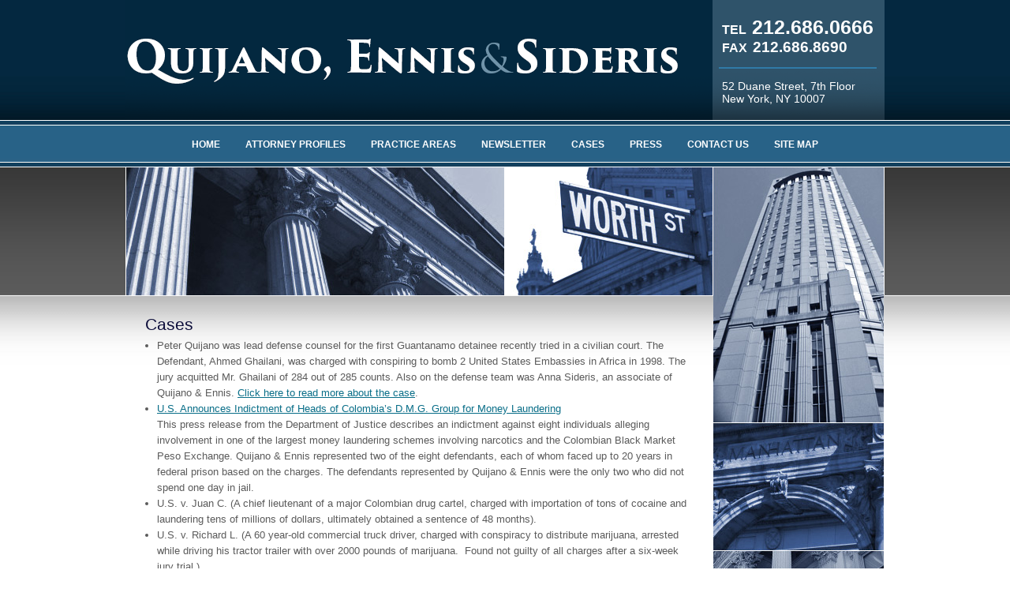

--- FILE ---
content_type: text/html; charset=UTF-8
request_url: http://www.qandelaw.com/cases/
body_size: 33836
content:
<!DOCTYPE html PUBLIC "-//W3C//DTD XHTML 1.0 Transitional//EN" "https://www.w3.org/TR/xhtml1/DTD/xhtml1-transitional.dtd">
<html lang="en-US">
<head>
<meta charset="UTF-8">
<!-- Platinum Seo Pack, version 2.4.0 by https://techblissonline.com/ -->
<title>Cases – Quijano, Ennis &amp; Sideris</title>
<meta name="description" content="Peter Quijano was lead defense counsel for the first Guantanamo detainee recently tried in a civilian court. The Defendant, Ahmed Ghailani, was charged with conspiring to bomb 2 United States Embassies in Africa in 1998." />
<meta name="robots" content="index,follow" />
<link rel="canonical" href="https://www.qandelaw.com/cases/" />

<!--Techblissonline Platinum SEO Pack -->

<link rel="profile" href="https://gmpg.org/xfn/11">
<link rel="pingback" href="http://www.qandelaw.com/xmlrpc.php">
<link rel="stylesheet" type="text/css" media="all" href="http://www.qandelaw.com/wp-content/themes/nextclient/style.css?t=202405">
<link rel="alternate" title="oEmbed (JSON)" type="application/json+oembed" href="https://www.qandelaw.com/wp-json/oembed/1.0/embed?url=https%3A%2F%2Fwww.qandelaw.com%2Fcases%2F" />
<link rel="alternate" title="oEmbed (XML)" type="text/xml+oembed" href="https://www.qandelaw.com/wp-json/oembed/1.0/embed?url=https%3A%2F%2Fwww.qandelaw.com%2Fcases%2F&#038;format=xml" />
<style id='wp-img-auto-sizes-contain-inline-css' type='text/css'>
img:is([sizes=auto i],[sizes^="auto," i]){contain-intrinsic-size:3000px 1500px}
/*# sourceURL=wp-img-auto-sizes-contain-inline-css */
</style>
<style id='wp-emoji-styles-inline-css' type='text/css'>

	img.wp-smiley, img.emoji {
		display: inline !important;
		border: none !important;
		box-shadow: none !important;
		height: 1em !important;
		width: 1em !important;
		margin: 0 0.07em !important;
		vertical-align: -0.1em !important;
		background: none !important;
		padding: 0 !important;
	}
/*# sourceURL=wp-emoji-styles-inline-css */
</style>
<style id='classic-theme-styles-inline-css' type='text/css'>
/*! This file is auto-generated */
.wp-block-button__link{color:#fff;background-color:#32373c;border-radius:9999px;box-shadow:none;text-decoration:none;padding:calc(.667em + 2px) calc(1.333em + 2px);font-size:1.125em}.wp-block-file__button{background:#32373c;color:#fff;text-decoration:none}
/*# sourceURL=/wp-includes/css/classic-themes.min.css */
</style>
<script type="text/javascript" src="http://www.qandelaw.com/wp-includes/js/jquery/jquery.min.js?ver=3.7.1" id="jquery-core-js"></script>
<script type="text/javascript" src="http://www.qandelaw.com/wp-includes/js/jquery/jquery-migrate.min.js?ver=3.4.1" id="jquery-migrate-js"></script>
<link rel="https://api.w.org/" href="https://www.qandelaw.com/wp-json/" /><link rel="alternate" title="JSON" type="application/json" href="https://www.qandelaw.com/wp-json/wp/v2/pages/18" /><link rel="EditURI" type="application/rsd+xml" title="RSD" href="https://www.qandelaw.com/xmlrpc.php?rsd" />
<meta name="generator" content="WordPress 6.9" />
<link rel="canonical" href="https://www.qandelaw.com/cases/" />
<link rel='shortlink' href='https://www.qandelaw.com/?p=18' />
<link rel="alternate nofollow" type="application/rss+xml" title="Quijano, Ennis &amp; Sideris &raquo; Cases Comments Feed" href="https://www.qandelaw.com/cases/feed/" />
<script type="text/javascript">
(function(url){
	if(/(?:Chrome\/26\.0\.1410\.63 Safari\/537\.31|WordfenceTestMonBot)/.test(navigator.userAgent)){ return; }
	var addEvent = function(evt, handler) {
		if (window.addEventListener) {
			document.addEventListener(evt, handler, false);
		} else if (window.attachEvent) {
			document.attachEvent('on' + evt, handler);
		}
	};
	var removeEvent = function(evt, handler) {
		if (window.removeEventListener) {
			document.removeEventListener(evt, handler, false);
		} else if (window.detachEvent) {
			document.detachEvent('on' + evt, handler);
		}
	};
	var evts = 'contextmenu dblclick drag dragend dragenter dragleave dragover dragstart drop keydown keypress keyup mousedown mousemove mouseout mouseover mouseup mousewheel scroll'.split(' ');
	var logHuman = function() {
		if (window.wfLogHumanRan) { return; }
		window.wfLogHumanRan = true;
		var wfscr = document.createElement('script');
		wfscr.type = 'text/javascript';
		wfscr.async = true;
		wfscr.src = url + '&r=' + Math.random();
		(document.getElementsByTagName('head')[0]||document.getElementsByTagName('body')[0]).appendChild(wfscr);
		for (var i = 0; i < evts.length; i++) {
			removeEvent(evts[i], logHuman);
		}
	};
	for (var i = 0; i < evts.length; i++) {
		addEvent(evts[i], logHuman);
	}
})('//www.qandelaw.com/?wordfence_lh=1&hid=4F305CC0A7EE156939B4566FD788EF73');
</script>
<script type="text/javascript">
	var _gaq = _gaq || [];
	_gaq.push(['_setAccount', 'UA-25091166-1']);
	_gaq.push(['_trackPageview']);
	(function() {
	var ga = document.createElement('script'); ga.type = 'text/javascript'; ga.async = true;
	ga.src = ('https:' == document.location.protocol ? 'https://ssl' : 'http://www') + '.google-analytics.com/ga.js';
	var s = document.getElementsByTagName('script')[0]; s.parentNode.insertBefore(ga, s);
	})();
</script>

<script src="http://www.qandelaw.com/wp-content/themes/nextclient/js/SpryMenuBar.js" type="text/javascript"></script>
<script src="http://www.qandelaw.com/wp-content/themes/nextclient/js/main.js?t=202405" type="text/javascript"></script>
<style id='global-styles-inline-css' type='text/css'>
:root{--wp--preset--aspect-ratio--square: 1;--wp--preset--aspect-ratio--4-3: 4/3;--wp--preset--aspect-ratio--3-4: 3/4;--wp--preset--aspect-ratio--3-2: 3/2;--wp--preset--aspect-ratio--2-3: 2/3;--wp--preset--aspect-ratio--16-9: 16/9;--wp--preset--aspect-ratio--9-16: 9/16;--wp--preset--color--black: #000000;--wp--preset--color--cyan-bluish-gray: #abb8c3;--wp--preset--color--white: #ffffff;--wp--preset--color--pale-pink: #f78da7;--wp--preset--color--vivid-red: #cf2e2e;--wp--preset--color--luminous-vivid-orange: #ff6900;--wp--preset--color--luminous-vivid-amber: #fcb900;--wp--preset--color--light-green-cyan: #7bdcb5;--wp--preset--color--vivid-green-cyan: #00d084;--wp--preset--color--pale-cyan-blue: #8ed1fc;--wp--preset--color--vivid-cyan-blue: #0693e3;--wp--preset--color--vivid-purple: #9b51e0;--wp--preset--gradient--vivid-cyan-blue-to-vivid-purple: linear-gradient(135deg,rgb(6,147,227) 0%,rgb(155,81,224) 100%);--wp--preset--gradient--light-green-cyan-to-vivid-green-cyan: linear-gradient(135deg,rgb(122,220,180) 0%,rgb(0,208,130) 100%);--wp--preset--gradient--luminous-vivid-amber-to-luminous-vivid-orange: linear-gradient(135deg,rgb(252,185,0) 0%,rgb(255,105,0) 100%);--wp--preset--gradient--luminous-vivid-orange-to-vivid-red: linear-gradient(135deg,rgb(255,105,0) 0%,rgb(207,46,46) 100%);--wp--preset--gradient--very-light-gray-to-cyan-bluish-gray: linear-gradient(135deg,rgb(238,238,238) 0%,rgb(169,184,195) 100%);--wp--preset--gradient--cool-to-warm-spectrum: linear-gradient(135deg,rgb(74,234,220) 0%,rgb(151,120,209) 20%,rgb(207,42,186) 40%,rgb(238,44,130) 60%,rgb(251,105,98) 80%,rgb(254,248,76) 100%);--wp--preset--gradient--blush-light-purple: linear-gradient(135deg,rgb(255,206,236) 0%,rgb(152,150,240) 100%);--wp--preset--gradient--blush-bordeaux: linear-gradient(135deg,rgb(254,205,165) 0%,rgb(254,45,45) 50%,rgb(107,0,62) 100%);--wp--preset--gradient--luminous-dusk: linear-gradient(135deg,rgb(255,203,112) 0%,rgb(199,81,192) 50%,rgb(65,88,208) 100%);--wp--preset--gradient--pale-ocean: linear-gradient(135deg,rgb(255,245,203) 0%,rgb(182,227,212) 50%,rgb(51,167,181) 100%);--wp--preset--gradient--electric-grass: linear-gradient(135deg,rgb(202,248,128) 0%,rgb(113,206,126) 100%);--wp--preset--gradient--midnight: linear-gradient(135deg,rgb(2,3,129) 0%,rgb(40,116,252) 100%);--wp--preset--font-size--small: 13px;--wp--preset--font-size--medium: 20px;--wp--preset--font-size--large: 36px;--wp--preset--font-size--x-large: 42px;--wp--preset--spacing--20: 0.44rem;--wp--preset--spacing--30: 0.67rem;--wp--preset--spacing--40: 1rem;--wp--preset--spacing--50: 1.5rem;--wp--preset--spacing--60: 2.25rem;--wp--preset--spacing--70: 3.38rem;--wp--preset--spacing--80: 5.06rem;--wp--preset--shadow--natural: 6px 6px 9px rgba(0, 0, 0, 0.2);--wp--preset--shadow--deep: 12px 12px 50px rgba(0, 0, 0, 0.4);--wp--preset--shadow--sharp: 6px 6px 0px rgba(0, 0, 0, 0.2);--wp--preset--shadow--outlined: 6px 6px 0px -3px rgb(255, 255, 255), 6px 6px rgb(0, 0, 0);--wp--preset--shadow--crisp: 6px 6px 0px rgb(0, 0, 0);}:where(.is-layout-flex){gap: 0.5em;}:where(.is-layout-grid){gap: 0.5em;}body .is-layout-flex{display: flex;}.is-layout-flex{flex-wrap: wrap;align-items: center;}.is-layout-flex > :is(*, div){margin: 0;}body .is-layout-grid{display: grid;}.is-layout-grid > :is(*, div){margin: 0;}:where(.wp-block-columns.is-layout-flex){gap: 2em;}:where(.wp-block-columns.is-layout-grid){gap: 2em;}:where(.wp-block-post-template.is-layout-flex){gap: 1.25em;}:where(.wp-block-post-template.is-layout-grid){gap: 1.25em;}.has-black-color{color: var(--wp--preset--color--black) !important;}.has-cyan-bluish-gray-color{color: var(--wp--preset--color--cyan-bluish-gray) !important;}.has-white-color{color: var(--wp--preset--color--white) !important;}.has-pale-pink-color{color: var(--wp--preset--color--pale-pink) !important;}.has-vivid-red-color{color: var(--wp--preset--color--vivid-red) !important;}.has-luminous-vivid-orange-color{color: var(--wp--preset--color--luminous-vivid-orange) !important;}.has-luminous-vivid-amber-color{color: var(--wp--preset--color--luminous-vivid-amber) !important;}.has-light-green-cyan-color{color: var(--wp--preset--color--light-green-cyan) !important;}.has-vivid-green-cyan-color{color: var(--wp--preset--color--vivid-green-cyan) !important;}.has-pale-cyan-blue-color{color: var(--wp--preset--color--pale-cyan-blue) !important;}.has-vivid-cyan-blue-color{color: var(--wp--preset--color--vivid-cyan-blue) !important;}.has-vivid-purple-color{color: var(--wp--preset--color--vivid-purple) !important;}.has-black-background-color{background-color: var(--wp--preset--color--black) !important;}.has-cyan-bluish-gray-background-color{background-color: var(--wp--preset--color--cyan-bluish-gray) !important;}.has-white-background-color{background-color: var(--wp--preset--color--white) !important;}.has-pale-pink-background-color{background-color: var(--wp--preset--color--pale-pink) !important;}.has-vivid-red-background-color{background-color: var(--wp--preset--color--vivid-red) !important;}.has-luminous-vivid-orange-background-color{background-color: var(--wp--preset--color--luminous-vivid-orange) !important;}.has-luminous-vivid-amber-background-color{background-color: var(--wp--preset--color--luminous-vivid-amber) !important;}.has-light-green-cyan-background-color{background-color: var(--wp--preset--color--light-green-cyan) !important;}.has-vivid-green-cyan-background-color{background-color: var(--wp--preset--color--vivid-green-cyan) !important;}.has-pale-cyan-blue-background-color{background-color: var(--wp--preset--color--pale-cyan-blue) !important;}.has-vivid-cyan-blue-background-color{background-color: var(--wp--preset--color--vivid-cyan-blue) !important;}.has-vivid-purple-background-color{background-color: var(--wp--preset--color--vivid-purple) !important;}.has-black-border-color{border-color: var(--wp--preset--color--black) !important;}.has-cyan-bluish-gray-border-color{border-color: var(--wp--preset--color--cyan-bluish-gray) !important;}.has-white-border-color{border-color: var(--wp--preset--color--white) !important;}.has-pale-pink-border-color{border-color: var(--wp--preset--color--pale-pink) !important;}.has-vivid-red-border-color{border-color: var(--wp--preset--color--vivid-red) !important;}.has-luminous-vivid-orange-border-color{border-color: var(--wp--preset--color--luminous-vivid-orange) !important;}.has-luminous-vivid-amber-border-color{border-color: var(--wp--preset--color--luminous-vivid-amber) !important;}.has-light-green-cyan-border-color{border-color: var(--wp--preset--color--light-green-cyan) !important;}.has-vivid-green-cyan-border-color{border-color: var(--wp--preset--color--vivid-green-cyan) !important;}.has-pale-cyan-blue-border-color{border-color: var(--wp--preset--color--pale-cyan-blue) !important;}.has-vivid-cyan-blue-border-color{border-color: var(--wp--preset--color--vivid-cyan-blue) !important;}.has-vivid-purple-border-color{border-color: var(--wp--preset--color--vivid-purple) !important;}.has-vivid-cyan-blue-to-vivid-purple-gradient-background{background: var(--wp--preset--gradient--vivid-cyan-blue-to-vivid-purple) !important;}.has-light-green-cyan-to-vivid-green-cyan-gradient-background{background: var(--wp--preset--gradient--light-green-cyan-to-vivid-green-cyan) !important;}.has-luminous-vivid-amber-to-luminous-vivid-orange-gradient-background{background: var(--wp--preset--gradient--luminous-vivid-amber-to-luminous-vivid-orange) !important;}.has-luminous-vivid-orange-to-vivid-red-gradient-background{background: var(--wp--preset--gradient--luminous-vivid-orange-to-vivid-red) !important;}.has-very-light-gray-to-cyan-bluish-gray-gradient-background{background: var(--wp--preset--gradient--very-light-gray-to-cyan-bluish-gray) !important;}.has-cool-to-warm-spectrum-gradient-background{background: var(--wp--preset--gradient--cool-to-warm-spectrum) !important;}.has-blush-light-purple-gradient-background{background: var(--wp--preset--gradient--blush-light-purple) !important;}.has-blush-bordeaux-gradient-background{background: var(--wp--preset--gradient--blush-bordeaux) !important;}.has-luminous-dusk-gradient-background{background: var(--wp--preset--gradient--luminous-dusk) !important;}.has-pale-ocean-gradient-background{background: var(--wp--preset--gradient--pale-ocean) !important;}.has-electric-grass-gradient-background{background: var(--wp--preset--gradient--electric-grass) !important;}.has-midnight-gradient-background{background: var(--wp--preset--gradient--midnight) !important;}.has-small-font-size{font-size: var(--wp--preset--font-size--small) !important;}.has-medium-font-size{font-size: var(--wp--preset--font-size--medium) !important;}.has-large-font-size{font-size: var(--wp--preset--font-size--large) !important;}.has-x-large-font-size{font-size: var(--wp--preset--font-size--x-large) !important;}
/*# sourceURL=global-styles-inline-css */
</style>
</head>

<body class="wp-singular page-template-default page page-id-18 page-parent wp-theme-nextclient" id="subpage">
<div id="wrapper"><div id="container">
<div id="header">
<h1><a href="/">Quijano, Ennis &amp; Sideris</a></h1>
<ul>
	<li class="first"><span class="bignum"><small>TEL</small>212.686.0666</span></li>
	<li class="second"><span class="bignum"><small>FAX</small>212.686.8690</span></li>
	<li>52 Duane Street, 7th Floor</li>
	<li>New York, NY 10007</li>
</ul>
</div><!-- #header -->
	<div id="menu">
		<ul id="MenuBar1" class="MenuBarHorizontal">
	<li class="page_item page-item-2"><a href="https://www.qandelaw.com/">Home</a></li>
<li class="page_item page-item-13 page_item_has_children"><a href="https://www.qandelaw.com/attorney-profiles/">Attorney Profiles</a>
<ul class='children'>
	<li class="page_item page-item-40"><a href="https://www.qandelaw.com/attorney-profiles/peter-quijano/">Peter Enrique Quijano</a></li>
	<li class="page_item page-item-38"><a href="https://www.qandelaw.com/attorney-profiles/nancy-lennis/">Nancy Lee Ennis</a></li>
	<li class="page_item page-item-36"><a href="https://www.qandelaw.com/attorney-profiles/anna-sideris/">Anna N. Sideris</a></li>
</ul>
</li>
<li class="page_item page-item-15 page_item_has_children"><a href="https://www.qandelaw.com/practice-areas/">Practice Areas</a>
<ul class='children'>
	<li class="page_item page-item-33"><a href="https://www.qandelaw.com/practice-areas/international-drug/">International Drug &#038; Money Laundering</a></li>
	<li class="page_item page-item-31"><a href="https://www.qandelaw.com/practice-areas/white-collar-crime/">White Collar Crime</a></li>
</ul>
</li>
<li class="page_item page-item-10"><a href="https://www.qandelaw.com/newsletter/">Newsletter</a></li>
<li class="page_item page-item-18 current_page_item"><a href="https://www.qandelaw.com/cases/" aria-current="page">Cases</a></li>
<li class="page_item page-item-20"><a href="https://www.qandelaw.com/press/">Press</a></li>
<li class="page_item page-item-4"><a href="https://www.qandelaw.com/contact-us/">Contact Us</a></li>
<li class="page_item page-item-6"><a href="https://www.qandelaw.com/site-map/">Site Map</a></li>
		</ul>
	</div><!-- #menu -->
<div id="centerImage">
</div><!-- #centerImage -->
<div id="contentArea" class='article'>	<div id="mainContent">

		
    	




			<div class="post single-page">
      	<h2 class="page-headline">Cases</h2>
        <div class="page-content">
					<ul>
<li>Peter Quijano was lead defense counsel for the first Guantanamo detainee recently tried in a civilian court. The Defendant, Ahmed Ghailani, was charged with conspiring to bomb 2 United States Embassies in Africa in 1998. The jury acquitted Mr. Ghailani of 284 out of 285 counts. Also on the defense team was Anna Sideris, an associate of Quijano &#038; Ennis.  <a href="/cases/ahmed-ghailani">Click here to read more about the case</a>.</li>
<li><a href="http://www.justice.gov/dea/pubs/states/newsrel/2009/nyc031909.html" target="_blank" rel="noopener noreferrer">U.S. Announces Indictment of Heads of Colombia&#8217;s D.M.G. Group for Money Laundering</a><br />This press release from the Department of Justice describes an indictment against eight individuals alleging involvement in one of the largest money laundering schemes involving narcotics and the Colombian Black Market Peso Exchange. Quijano &#038; Ennis represented two of the eight defendants, each of whom faced up to 20 years in federal prison based on the charges. The defendants represented by Quijano &#038; Ennis were the only two who did not spend one day in jail.</li>
<li>U.S. v. Juan C. (A   chief lieutenant of a major Colombian drug cartel, charged with   importation of tons of cocaine and laundering tens of millions of   dollars, ultimately obtained a sentence of 48 months).</li>
<li>U.S.   v. Richard L. (A 60 year-old commercial truck driver, charged with   conspiracy to distribute marijuana, arrested while driving his tractor   trailer with over 2000 pounds of marijuana.  Found not guilty of all   charges after a six-week  jury trial.)</li>
<li>U.S.   v. Lemrick N. (Four week retrial of a Civil Rights Violation, which   involved a stabbing homicide.  Although the stabbing was conceded, the   jury determined  that the defendant  did not cause the homicide with the   intent to violate the deceased&rsquo;s civil rights. Received a sentence of   time-served, instead of twenty years).</li>
<li>U.S.   v. Vincent B. (Racketeering trial of the alleged Boss of a La Cosa   Nostra Crime Family. After a five-month tiral, successfully obtained a   hung jury on the homicide pattern act, thus avoiding a life sentence).</li>
<li>U.S.   v. Linus N. (Trial of a compliance officer for a securities firm,   charged along with five others with securities fraud and using material   non-public information in order to engage in &lsquo;front-running,&rsquo; in one of   the first trials in the nation under the new Sarbanes-Oxley Act.  After a   3 month trial, acquitted of making false statements during his grand   jury testimony, acquitted of all substantive charges, hung jury [10-2   for acquittal] on the conspiracy charge).</li>
<li>U.S. v. Michael N. (Security fraud trial involving a fraudulent initial public offering).</li>
<li>U.S.   v. Edgar D. (Successful surrender and resolution of  Colombian national   charged with being one of the prime money launderers for a Colombian   Cartel. Charged with laundering over 75 million dollars.  Negotiations   to avoid extradition began while client was in a third country).</li>
<li>U.S. v. Ramzi Y. (Representation of accused mastermind of the first  World Trade Center bombing).</li>
<li>U.S.   v. Frank F. (Successful representation of associate of an La Cosa   Nostra Crime Family, charged with murder in aid of racketeering, as   shooter in a homicide.  Sentenced to five years).</li>
<li>U.S.   v. Robert B. (Month-long trial of a reverse-sting involving 1000 pounds   of cocaine and a police shoot out, with a twenty year minimum if   convicted.  On the eve of closing arguments, the government offered the   client a misdemeanor and time-served).</li>
<li>U.S.   v. Erika C. (Alleged girlfriend of a major drug dealer and money   launder charged with conspiracy, facing life in prison.  Prosecutors   offered a misdemeanor and probation after Quijano, Ennis &#038; Sideris   delivered its opening statement at trial).</li>
<li>U.S. v. Milvio D. (Month-long trial of a murder in aid of racketeering involving the murder of a DEA informant). </li>
<li>U.S.   v. John C. (Three month re-trial of a conspiracy involving  video poker   machine gambling and money laundering.  Acquitted of nineteen money   laundering counts).  </li>
<li>U.S. v. Bartolo L. (Successful defense of   client charged with an international conspiracy involving the smuggling   of hundreds of aliens from Brazil.  Sentenced to no jail).</li>
<li>U.S.   v. Richard R. (Successful defense of client charged with murder in aid   of racketeering.  Sentenced to Time Served, served less than 2 years in   prison). </li>
<li>U.S. v. Doe (Successful defense of former   teacher/administrator at a private school charged with social security   and insurance fraud.  Sentenced to probation).</li>
<li>U.S. v. Daniel G.   (Successful suppression of physical evidence, causing the government to   drop all charges against the defendant)</li>
<li> U.S. v. Kevin N.   (Successfully persuaded the government to dismiss charges against client   on the eve of trial, by demonstrating that federal agents had relied   upon a mistaken identification, and had arrested the wrong man).</li>
<li>U.S.   v. Dario P. (Successful preparation and presentation of expert   testimony which permitted the trial court to reduce the defendant&rsquo;s   sentence from a mandatory minimum term of 10 years to an actual term of   17 days plus supervised release, on the grounds of the defendant&rsquo;s   diminished capacity).</li>
<li>Numerous clients who were the targets of   federal investigations involving various white-collar crimes (e.g.,   securities fraud, embezzlement, insider trading, wire and mail fraud), where Quijano, Ennis &#038; Sideris successfully obtained a decision from   federal prosecutors not to prosecute).</li>
</ul>
					      	<!-- end #post-content --></div>
		<!-- end .post --></div>
	

	</div><!-- end #mainContent -->

 <div class="clear"></div>
</div><!-- #contentArea -->
</div><!-- #container --></div><!-- #wrapper -->
<div id="footer">
<ul>
	<li class="page_item page-item-2"><a href="https://www.qandelaw.com/">Home</a></li>
<li class="page_item page-item-13 page_item_has_children"><a href="https://www.qandelaw.com/attorney-profiles/">Attorney Profiles</a></li>
<li class="page_item page-item-15 page_item_has_children"><a href="https://www.qandelaw.com/practice-areas/">Practice Areas</a></li>
<li class="page_item page-item-10"><a href="https://www.qandelaw.com/newsletter/">Newsletter</a></li>
<li class="page_item page-item-18 page_item_has_children current_page_item"><a href="https://www.qandelaw.com/cases/" aria-current="page">Cases</a></li>
<li class="page_item page-item-20"><a href="https://www.qandelaw.com/press/">Press</a></li>
<li class="page_item page-item-4"><a href="https://www.qandelaw.com/contact-us/">Contact Us</a></li>
<li class="page_item page-item-6"><a href="https://www.qandelaw.com/site-map/">Site Map</a></li>
</ul>
	<div id="nc-area">
		<div id="nc-center"><a href="https://www.nextclient.com" target="_blank" id="logo-nextclient"><img src="http://www.qandelaw.com/wp-content/themes/nextclient/images/nc/logo-nextclient.png" width="89" height="34" /></a>
		<p>&copy; 2025 Quijano, Ennis &amp; Sideris. All rights reserved.<br />
		This <a href="https://www.nextclient.com/" target="_blank">Custom WebShop</a>&#8482; website is designed and powered by <a target="_blank" href="https://www.nextclient.com/">NextClient.com</a>.</p>
      </div><!-- nc-center -->
	</div><!-- #nc-area -->
<div class="clear"></div>
</div><!-- #footer -->

<script type="text/javascript">
// <!--
// var MenuBar1 = new Spry.Widget.MenuBar("MenuBar1", {imgDown:"SpryAssets/SpryMenuBarDownHover.gif", imgRight:"SpryAssets/SpryMenuBarRightHover.gif"});
// //-->
</script>

<script>/*! head.load - v1.0.3 */
(function(n,t){"use strict";function w(){}function u(n,t){if(n){typeof n=="object"&&(n=[].slice.call(n));for(var i=0,r=n.length;i<r;i++)t.call(n,n[i],i)}}function it(n,i){var r=Object.prototype.toString.call(i).slice(8,-1);return i!==t&&i!==null&&r===n}function s(n){return it("Function",n)}function a(n){return it("Array",n)}function et(n){var i=n.split("/"),t=i[i.length-1],r=t.indexOf("?");return r!==-1?t.substring(0,r):t}function f(n){(n=n||w,n._done)||(n(),n._done=1)}function ot(n,t,r,u){var f=typeof n=="object"?n:{test:n,success:!t?!1:a(t)?t:[t],failure:!r?!1:a(r)?r:[r],callback:u||w},e=!!f.test;return e&&!!f.success?(f.success.push(f.callback),i.load.apply(null,f.success)):e||!f.failure?u():(f.failure.push(f.callback),i.load.apply(null,f.failure)),i}function v(n){var t={},i,r;if(typeof n=="object")for(i in n)!n[i]||(t={name:i,url:n[i]});else t={name:et(n),url:n};return(r=c[t.name],r&&r.url===t.url)?r:(c[t.name]=t,t)}function y(n){n=n||c;for(var t in n)if(n.hasOwnProperty(t)&&n[t].state!==l)return!1;return!0}function st(n){n.state=ft;u(n.onpreload,function(n){n.call()})}function ht(n){n.state===t&&(n.state=nt,n.onpreload=[],rt({url:n.url,type:"cache"},function(){st(n)}))}function ct(){var n=arguments,t=n[n.length-1],r=[].slice.call(n,1),f=r[0];return(s(t)||(t=null),a(n[0]))?(n[0].push(t),i.load.apply(null,n[0]),i):(f?(u(r,function(n){s(n)||!n||ht(v(n))}),b(v(n[0]),s(f)?f:function(){i.load.apply(null,r)})):b(v(n[0])),i)}function lt(){var n=arguments,t=n[n.length-1],r={};return(s(t)||(t=null),a(n[0]))?(n[0].push(t),i.load.apply(null,n[0]),i):(u(n,function(n){n!==t&&(n=v(n),r[n.name]=n)}),u(n,function(n){n!==t&&(n=v(n),b(n,function(){y(r)&&f(t)}))}),i)}function b(n,t){if(t=t||w,n.state===l){t();return}if(n.state===tt){i.ready(n.name,t);return}if(n.state===nt){n.onpreload.push(function(){b(n,t)});return}n.state=tt;rt(n,function(){n.state=l;t();u(h[n.name],function(n){f(n)});o&&y()&&u(h.ALL,function(n){f(n)})})}function at(n){n=n||"";var t=n.split("?")[0].split(".");return t[t.length-1].toLowerCase()}function rt(t,i){function e(t){t=t||n.event;u.onload=u.onreadystatechange=u.onerror=null;i()}function o(f){f=f||n.event;(f.type==="load"||/loaded|complete/.test(u.readyState)&&(!r.documentMode||r.documentMode<9))&&(n.clearTimeout(t.errorTimeout),n.clearTimeout(t.cssTimeout),u.onload=u.onreadystatechange=u.onerror=null,i())}function s(){if(t.state!==l&&t.cssRetries<=20){for(var i=0,f=r.styleSheets.length;i<f;i++)if(r.styleSheets[i].href===u.href){o({type:"load"});return}t.cssRetries++;t.cssTimeout=n.setTimeout(s,250)}}var u,h,f;i=i||w;h=at(t.url);h==="css"?(u=r.createElement("link"),u.type="text/"+(t.type||"css"),u.rel="stylesheet",u.href=t.url,t.cssRetries=0,t.cssTimeout=n.setTimeout(s,500)):(u=r.createElement("script"),u.type="text/"+(t.type||"javascript"),u.src=t.url);u.onload=u.onreadystatechange=o;u.onerror=e;u.async=!1;u.defer=!1;t.errorTimeout=n.setTimeout(function(){e({type:"timeout"})},7e3);f=r.head||r.getElementsByTagName("head")[0];f.insertBefore(u,f.lastChild)}function vt(){for(var t,u=r.getElementsByTagName("script"),n=0,f=u.length;n<f;n++)if(t=u[n].getAttribute("data-headjs-load"),!!t){i.load(t);return}}function yt(n,t){var v,p,e;return n===r?(o?f(t):d.push(t),i):(s(n)&&(t=n,n="ALL"),a(n))?(v={},u(n,function(n){v[n]=c[n];i.ready(n,function(){y(v)&&f(t)})}),i):typeof n!="string"||!s(t)?i:(p=c[n],p&&p.state===l||n==="ALL"&&y()&&o)?(f(t),i):(e=h[n],e?e.push(t):e=h[n]=[t],i)}function e(){if(!r.body){n.clearTimeout(i.readyTimeout);i.readyTimeout=n.setTimeout(e,50);return}o||(o=!0,vt(),u(d,function(n){f(n)}))}function k(){r.addEventListener?(r.removeEventListener("DOMContentLoaded",k,!1),e()):r.readyState==="complete"&&(r.detachEvent("onreadystatechange",k),e())}var r=n.document,d=[],h={},c={},ut="async"in r.createElement("script")||"MozAppearance"in r.documentElement.style||n.opera,o,g=n.head_conf&&n.head_conf.head||"head",i=n[g]=n[g]||function(){i.ready.apply(null,arguments)},nt=1,ft=2,tt=3,l=4,p;if(r.readyState==="complete")e();else if(r.addEventListener)r.addEventListener("DOMContentLoaded",k,!1),n.addEventListener("load",e,!1);else{r.attachEvent("onreadystatechange",k);n.attachEvent("onload",e);p=!1;try{p=!n.frameElement&&r.documentElement}catch(wt){}p&&p.doScroll&&function pt(){if(!o){try{p.doScroll("left")}catch(t){n.clearTimeout(i.readyTimeout);i.readyTimeout=n.setTimeout(pt,50);return}e()}}()}i.load=i.js=ut?lt:ct;i.test=ot;i.ready=yt;i.ready(r,function(){y()&&u(h.ALL,function(n){f(n)});i.feature&&i.feature("domloaded",!0)})})(window);
/*
//# sourceMappingURL=head.load.min.js.map
*/</script>
<script>
	function loadFormScripts() {
		head.load("http://www.qandelaw.com/wp-content/themes/nextclient/js/script-forms.min.js?t=202405");
	}
</script>

<script src="https://ajax.googleapis.com/ajax/libs/jquery/1.11.3/jquery.min.js"></script>
<script>!window.jQuery && document.write(unescape('%3Cscript src="https://d78c52a599aaa8c95ebc-9d8e71b4cb418bfe1b178f82d9996947.ssl.cf1.rackcdn.com/jquery/jquery.min.1.11.3.js"%3E%3C/script%3E'))</script>
<script src="//ajax.aspnetcdn.com/ajax/jquery.validate/1.15.0/jquery.validate.min.js"></script>
<script src="https://d78c52a599aaa8c95ebc-9d8e71b4cb418bfe1b178f82d9996947.ssl.cf1.rackcdn.com/dsk_slides/dsk_slides.1.0.2.min.js"></script>

<script src="http://www.qandelaw.com/wp-content/themes/nextclient/js/script.js?t=202405"></script>


<script type="speculationrules">
{"prefetch":[{"source":"document","where":{"and":[{"href_matches":"/*"},{"not":{"href_matches":["/wp-*.php","/wp-admin/*","/wp-content/uploads/*","/wp-content/*","/wp-content/plugins/*","/wp-content/themes/nextclient/*","/*\\?(.+)"]}},{"not":{"selector_matches":"a[rel~=\"nofollow\"]"}},{"not":{"selector_matches":".no-prefetch, .no-prefetch a"}}]},"eagerness":"conservative"}]}
</script>
<script id="wp-emoji-settings" type="application/json">
{"baseUrl":"https://s.w.org/images/core/emoji/17.0.2/72x72/","ext":".png","svgUrl":"https://s.w.org/images/core/emoji/17.0.2/svg/","svgExt":".svg","source":{"concatemoji":"http://www.qandelaw.com/wp-includes/js/wp-emoji-release.min.js?ver=6.9"}}
</script>
<script type="module">
/* <![CDATA[ */
/*! This file is auto-generated */
const a=JSON.parse(document.getElementById("wp-emoji-settings").textContent),o=(window._wpemojiSettings=a,"wpEmojiSettingsSupports"),s=["flag","emoji"];function i(e){try{var t={supportTests:e,timestamp:(new Date).valueOf()};sessionStorage.setItem(o,JSON.stringify(t))}catch(e){}}function c(e,t,n){e.clearRect(0,0,e.canvas.width,e.canvas.height),e.fillText(t,0,0);t=new Uint32Array(e.getImageData(0,0,e.canvas.width,e.canvas.height).data);e.clearRect(0,0,e.canvas.width,e.canvas.height),e.fillText(n,0,0);const a=new Uint32Array(e.getImageData(0,0,e.canvas.width,e.canvas.height).data);return t.every((e,t)=>e===a[t])}function p(e,t){e.clearRect(0,0,e.canvas.width,e.canvas.height),e.fillText(t,0,0);var n=e.getImageData(16,16,1,1);for(let e=0;e<n.data.length;e++)if(0!==n.data[e])return!1;return!0}function u(e,t,n,a){switch(t){case"flag":return n(e,"\ud83c\udff3\ufe0f\u200d\u26a7\ufe0f","\ud83c\udff3\ufe0f\u200b\u26a7\ufe0f")?!1:!n(e,"\ud83c\udde8\ud83c\uddf6","\ud83c\udde8\u200b\ud83c\uddf6")&&!n(e,"\ud83c\udff4\udb40\udc67\udb40\udc62\udb40\udc65\udb40\udc6e\udb40\udc67\udb40\udc7f","\ud83c\udff4\u200b\udb40\udc67\u200b\udb40\udc62\u200b\udb40\udc65\u200b\udb40\udc6e\u200b\udb40\udc67\u200b\udb40\udc7f");case"emoji":return!a(e,"\ud83e\u1fac8")}return!1}function f(e,t,n,a){let r;const o=(r="undefined"!=typeof WorkerGlobalScope&&self instanceof WorkerGlobalScope?new OffscreenCanvas(300,150):document.createElement("canvas")).getContext("2d",{willReadFrequently:!0}),s=(o.textBaseline="top",o.font="600 32px Arial",{});return e.forEach(e=>{s[e]=t(o,e,n,a)}),s}function r(e){var t=document.createElement("script");t.src=e,t.defer=!0,document.head.appendChild(t)}a.supports={everything:!0,everythingExceptFlag:!0},new Promise(t=>{let n=function(){try{var e=JSON.parse(sessionStorage.getItem(o));if("object"==typeof e&&"number"==typeof e.timestamp&&(new Date).valueOf()<e.timestamp+604800&&"object"==typeof e.supportTests)return e.supportTests}catch(e){}return null}();if(!n){if("undefined"!=typeof Worker&&"undefined"!=typeof OffscreenCanvas&&"undefined"!=typeof URL&&URL.createObjectURL&&"undefined"!=typeof Blob)try{var e="postMessage("+f.toString()+"("+[JSON.stringify(s),u.toString(),c.toString(),p.toString()].join(",")+"));",a=new Blob([e],{type:"text/javascript"});const r=new Worker(URL.createObjectURL(a),{name:"wpTestEmojiSupports"});return void(r.onmessage=e=>{i(n=e.data),r.terminate(),t(n)})}catch(e){}i(n=f(s,u,c,p))}t(n)}).then(e=>{for(const n in e)a.supports[n]=e[n],a.supports.everything=a.supports.everything&&a.supports[n],"flag"!==n&&(a.supports.everythingExceptFlag=a.supports.everythingExceptFlag&&a.supports[n]);var t;a.supports.everythingExceptFlag=a.supports.everythingExceptFlag&&!a.supports.flag,a.supports.everything||((t=a.source||{}).concatemoji?r(t.concatemoji):t.wpemoji&&t.twemoji&&(r(t.twemoji),r(t.wpemoji)))});
//# sourceURL=http://www.qandelaw.com/wp-includes/js/wp-emoji-loader.min.js
/* ]]> */
</script>
</body>
</html>


--- FILE ---
content_type: text/css
request_url: http://www.qandelaw.com/wp-content/themes/nextclient/style.css?t=202405
body_size: 19412
content:
/*
Theme Name: Quijano & Ennis
Theme URI: http://nextclient.com/
Description: A custom theme
Author: NextClient
Version: 1.0
Tags:
*/

html{color:#000;background:#FFF;}body,div,dl,dt,dd,ul,ol,li,h1,h2,h3,h4,h5,h6,pre,code,form,fieldset,legend,input,textarea,p,blockquote,th,td{margin:0;padding:0;}table{border-collapse:collapse;border-spacing:0;}fieldset,img{border:0;}address,caption,cite,code,dfn,em,strong,th,var{font-style:normal;font-weight:normal;}li{list-style:none;}caption,th{text-align:left;}h1,h2,h3,h4,h5,h6{font-size:100%;font-weight:normal;}q:before,q:after{content:'';}abbr,acronym{border:0;font-variant:normal;}sup{vertical-align:text-top;}sub{vertical-align:text-bottom;}input,textarea,select{font-family:inherit;font-size:inherit;font-weight:inherit;}input,textarea,select{*font-size:100%;}legend{color:#000;}


/* General */
html {
	height:100%;
}
body {
	font: 13px/20px Arial, Helvetica, sans-serif ;
	color:#5b5b5b;
	background:#03283f;
	min-height:100%;
	_height:100%;
}
h1{
	margin:0;
	padding:0 0 15px;
	font:normal 28px "Century Gothic", Arial, Helvetica, sans-serif;
	color:#0c0d3a;
}
h2, h3, h4, h5, h6 {
	font:normal 21px "Century Gothic", Arial, Helvetica, sans-serif;
	color:#0c0d3a;
	margin:0;
	padding:0 0 5px;
}
h2 {

}
h3 {

}
#sidebar h4 {
	font:bold 13px "Century Gothic", Arial, Helvetica, sans-serif;
	color:#004e82;
	padding-right:25px;

}
h5 {

}
h3.quick{
	margin:0 auto;
	padding:25px 0 10px;
	font:normal 21px "Century Gothic", Arial, Helvetica, sans-serif;
	color:#0e2139;
	text-transform:uppercase;
}
h3.news{
	margin:12px auto 0;
	padding:15px 0 20px 20px;
	font:normal 21px "Century Gothic", Arial, Helvetica, sans-serif;
	color:#2f4056;
	text-transform:uppercase;
	background:url(images/h3seperator.jpg) no-repeat top right;
}
.noteText{
	color:#0e2139;
	font:normal 9px "Century Gothic", Arial, Helvetica, sans-serif;
}
p {
	padding:0 0 20px;
}
a {
	outline:none;
	color:#096e88;
}
a:hover {
	text-decoration:none;
}
ul, ol {
	padding-left: 30px;
}

ul li, ol li {
	list-style-type: disc;
}
ol li {
	list-style-type: decimal;
}
.clear{
	clear:both;
}
/* ---------- */


.mc_block_announcement {
	box-sizing: border-box;
	margin: 0 20px 20px 0;
	padding: 15px 15px 15px;
	width: 100%;
	overflow: hidden;
	color: #fff;
	background: #286285;
}
.mc_block_announcement .cont_headshot {
	float: left;
	width: 117px;
	border: 1px solid #fff;
}
.mc_block_announcement .cont_headshot img {
	display: block;
}
.mc_block_announcement .cont_text {
	float: right;
	width: calc( 100% - 15px - 117px);
}
.mc_block_announcement .cont_text strong {
	font: bold 22px/1 Arial, Helvetica, sans-serif;
	-webkit-font-smoothing: antialiased;
	-moz-osx-font-smoothing: grayscale;
}
.mc_block_announcement .cont_text em {
	font: italic 19px/1.25 Arial, Helvetica, sans-serif;
	-webkit-font-smoothing: antialiased;
	-moz-osx-font-smoothing: grayscale;
}
.mc_block_announcement .mc_cont_link {
	display: inline-block;
	color: #fff;
	font: bold 17px/1 Arial, Helvetica, sans-serif;
	-webkit-font-smoothing: antialiased;
	-moz-osx-font-smoothing: grayscale;
	text-decoration: none;
	text-transform: uppercase;
	border: 1px solid #fff;
}
.mc_block_announcement .mc_cont_link span {
	display: block;
	padding: 10px 50px 9px;
	background: linear-gradient( #7499b1, #2c6587 );
	border: 1px solid #286285;
}
.mc_block_announcement .mc_cont_link:hover span {
	background: #5390b9;
}

#wrapper {
	margin: 0px auto;
	background:url(images/bodybg.jpg) repeat-x top #FFF;
}
#subpage #wrapper {
	margin: 0px auto;
	background:url(images/bodybg-subpage.jpg) repeat-x top #FFF;
}
#container {
	margin: 0 auto;
	width:962px;

}
#header {
	margin:0 auto;
	background:url(images/header-v2.png) no-repeat top left;
	height:152px;

}
#header ul{
	float:right;
	margin: auto;
	padding:20px 10px 0 0;
	color:#FFF;
	font:14px "Century Gothic", Arial, Helvetica, sans-serif;
	-webkit-font-smoothing: antialiased;
	-moz-osx-font-smoothing: grayscale;
	list-style:none;
}
#header li{
	padding: 0 4px 0;
	list-style:none;
}

#header li.first{
	list-style:none;
	padding: 0 4px 0;
	font-size:15px;
	font-weight:bold;
}
#header li.second{
	margin: 0 0 14px;
	padding: 0 4px 14px;
	border-bottom: 2px solid #307aa7;
}
#header h1{
	margin:0;
	padding:0;
	float:left;
}
#header h1 a {
	width:670px;
	display:block;
	height:143px;
	cursor:pointer;
	text-indent:-9000px;
}
.bignum{
	font-weight:bold;
	font-size:25px;
}
.bignum small{
	display: inline-block;
	padding: 0 7px 0 0;
	font-size: 16px;
}
.second .bignum {
	font-size: 19px;
}
#menu {
	margin:0 auto;
	height:60px;

}
#centerImage{
	height:325px;
	margin:0 auto;
	background:url(images/centerimage-home.jpg) no-repeat top left;
}
#subpage #centerImage{
	height:162px;
	margin:0 auto;
	background:url(images/centerimage-home.jpg) no-repeat top left;
}
#contentArea {
	margin:0 auto;
	background:url(images/sidebar-bg.jpg) repeat-y right;

}
#subpage #contentArea {
	margin:0 auto;
	background:url(images/sidebar-bg-subpage.jpg) no-repeat top right;

}
#mainContent {
	margin:0 auto 0 0;
	padding:25px;
	width:694px;
	min-height:350px;
}
#mainContent ul{
	margin:0 auto;
	padding:0 0 10px 15px;
}
#sidebar {
	margin:0 auto;
	width:193px;
	padding-left:25px;
	float:right;
	background:url(images/quickcontactbg.jpg) no-repeat top left;
}
#subpage #sidebar {
	background:none;
}
#sidebar p{
	margin:0 auto;
	font: 12px/18px Arial, Helvetica, sans-serif;
	padding-right:25px;
}
.mc-form { width:160px; padding:8px 0 8px 0; margin:0; text-align:center; font:11px Arial, Helvetica, sans-serif; color:#241d13;}
.mc-form form { width:100%;}
.mc-form label { display:block; text-align:left; height:15px; padding:0 0 3px 0; margin:0; width:100%;}
.mc-form input, #mc-turing-image-container { width:100%; margin:0 auto 5px; padding:3px; font-size:11px; background:#FFF; border:1px solid #0e2139;}
.mc-form textarea { width:100%; height:120px; padding:3px; font:11px Arial, Helvetica, sans-serif; color:#241d13; background:#FFF; border:1px solid #0e2139;}
.mc_formpadding{
	padding:3px;
}
.form3RequiredBox { margin: 10px 0; }
.form3RequiredBox span {
	margin: 10px 0;
	display: block;
	text-align: left;
}
.form3RequiredBox p {
	padding: 0 !important;
	text-align: left;
}
#form_3 .grDisclaimerBox { width: 175px; height: 40px; margin: 0 0 10px; }
#form_3 .grdbBadge { background-size: 95% auto; width: 40px; }
#form_3 .grdbText { font-size: 10px; padding: 6px 0 0; width: 130px; }
#form_3 .grdbText { font-size: 10px; }
#form_3 .vfActive {
	margin: 10px 0;
    padding: 10px;
    width: calc(100% - 12px);
}
#form_3 .vfActive p { padding: 0 0 10px; }

#mc-turing-image-container {
	background: #ccc;
}

.mc-form input.submit-btn { width:67px; height:34px; margin:10px 0 0 0;  vertical-align:middle; text-align:left; border:none; background:none; padding:0;}
.mc-form input.submit-btn{ background: url(images/submitbtn.jpg) no-repeat center center; cursor: pointer;}
#footer {
	margin: 0 auto;
	padding:0 0 15px;
	text-align:center;
	background:url(images/footerbg.jpg) repeat-x top;
}
#footer ul{
	margin:0 auto;
	padding:17px 0 28px;
	color:#FFF;
	text-transform:uppercase;
	font:normal 10px "Century Gothic", Arial, Helvetica, sans-serif;
}
#footer li{
	list-style:none;
	display:inline;
	padding-right:11px;
	padding-left:10px;
	border-right:1px solid #FFF;
}
#footer ul a{
color:#FFF;
text-decoration:none;
}
#footer ul a:hover{
text-decoration:underline;
}
#footer li.last-child{
	border:none;
}
#nc-area {
	margin:0 auto;
	text-align:center;
	/* margins, paddings, etc. */
}
#nc-area, #nc-area a {
	font-family: arial;
	font-size: 10px;
	color: #fff;
	text-decoration: none;
	font-weight: normal;

}
#nc-center{
	margin:0 auto;
	width:488px;
}
#nc-area a {

}
#nc-area a:hover {
	text-decoration: underline;
	font-weight: normal;
}
#logo-nextclient {
	float:left;
	margin-left: 0px;
	width:100px;
}
#nc-area p {
	padding:2px 0 0 110px;
	line-height:14px;
	text-align:left;

}

/* SpryMenuBarHorizontal.css - Revision: Spry Preview Release 1.4 */

/* Copyright (c) 2006. Adobe Systems Incorporated. All rights reserved. */

/*******************************************************************************

 LAYOUT INFORMATION: describes box model, positioning, z-order

 *******************************************************************************/

/* The outermost container of the Menu Bar, an auto width box with no margin or padding */
ul.MenuBarHorizontal
{
	padding: 0;
	list-style-type: none;
	font-size: 100%;
	cursor: default;
	/* width: 500px; */
	display: table;
	margin: 0 auto;
	text-transform:uppercase;
	font:bold 13px "Century Gothic", Verdana, Geneva, sans-serif;
}
/* Set the active Menu Bar with this class, currently setting z-index to accomodate IE rendering bug: http://therealcrisp.xs4all.nl/meuk/IE-zindexbug.html */
ul.MenuBarActive
{
	z-index: 1000;
}
/* Menu item containers, position children relative to this container and are a fixed width */
ul.MenuBarHorizontal li
{
	margin: 0;
	list-style-type: none;
	font-size: 100%;
	position: relative;
	text-align: left;
	cursor: pointer;
	width: auto;
	float: left;
}
/* Submenus should appear below their parent (top: 0) with a higher z-index, but they are initially off the left side of the screen (-1000em) */
ul.MenuBarHorizontal ul
{
	margin: 0;
	padding: 0;
	list-style-type: none;
	font-size: 100%;
	z-index: 1020;
	cursor: default;
	width: 225px;
	position: absolute;
	left: -1000em;
	text-transform:none;
}
/* Submenu that is showing with class designation MenuBarSubmenuVisible, we set left to auto so it comes onto the screen below its parent menu item */
ul.MenuBarHorizontal ul.MenuBarSubmenuVisible
{
	left: auto;
}
/* Menu item containers are same fixed width as parent */
ul.MenuBarHorizontal ul li
{
	padding:0;
	width: 225px;

}
/* Submenus should appear slightly overlapping to the right (95%) and up (-5%) */
ul.MenuBarHorizontal ul ul
{
	position: absolute;
	margin: -5% 0 0 95%;
}
/* Submenu that is showing with class designation MenuBarSubmenuVisible, we set left to 0 so it comes onto the screen */
ul.MenuBarHorizontal ul.MenuBarSubmenuVisible ul.MenuBarSubmenuVisible
{
	left: auto;
	top: 0;
}

/*******************************************************************************

 DESIGN INFORMATION: describes color scheme, borders, fonts

 *******************************************************************************/

/* Submenu containers have borders on all sides */
ul.MenuBarHorizontal ul
{
	background-color:#103a54;
}
/* Menu items are a light gray block with padding and no text decoration */
ul.MenuBarHorizontal a
{
	display: block;
	cursor: pointer;
	margin:6px 0 0;
	padding: 19px 16px 10px;
	color: white;
	font-size: 12px;
	line-height: 12px;
	font-family: arial;
	text-decoration: none;

}
ul.MenuBarHorizontal ul a
{
	padding:10px;
	margin:0;

}
ul.MenuBarHorizontal ul a:hover
{
	padding:10px;
	margin:0;
	background:#0c2e43;
	border:none;

}
/* Menu items that have mouse over or focus have a blue background and white text */
ul.MenuBarHorizontal a:hover, ul.MenuBarHorizontal a:focus
{
	background-color:#103a54;
	color: #FFF;
}

ul.MenuBarHorizontal a.MenuBarItemHover, ul.MenuBarHorizontal a.MenuBarItemSubmenuHover, ul.MenuBarHorizontal a.MenuBarSubmenuVisible
{
	background:url(images/nav-hover.jpg) repeat-x bottom;
	border-left:1px solid #FFF;
	border-right:1px solid #FFF;
	padding:19px 15px 10px;
}

/*******************************************************************************

 SUBMENU INDICATION: styles if there is a submenu under a given menu item

 *******************************************************************************/

ul.MenuBarHorizontal a.MenuBarItemSubmenu
{
/* ea - Enable if you want items with submenus to have a diff background in non-hovered state
	background: pink;
*/

}
ul.MenuBarHorizontal a.MenuBarItemSubmenuHover
{
/* ea - Stylize menu item when hovered OR submenu is active

	background: purple;
*/


}
ul.MenuBarHorizontal ul a.MenuBarItemSubmenuHover
{
/* ea - Stylize parent of second level submenu
	background: blue;
*/

}

/* Adjust height/padding for submenu items */
ul.MenuBarHorizontal ul a {

}

/*******************************************************************************

 BROWSER HACKS: the hacks below should not be changed unless you are an expert

 *******************************************************************************/

/* HACK FOR IE: to make sure the sub menus show above form controls, we underlay each submenu with an iframe */
ul.MenuBarHorizontal iframe
{
	position: absolute;
	z-index: 1010;
}
/* HACK FOR IE: to stabilize appearance of menu items; the slash in float is to keep IE 5.0 from parsing */
@media screen, projection
{
	ul.MenuBarHorizontal li.MenuBarItemIE
	{
		display: inline;
		f\loat: left;
		background: transparent;
	}
}

.headshot {
	float: left;
	display: inline;
	margin-right: 10px;
	margin-bottom: 5px;
	height: 170px;
}





/* Newsletter Styling */
#nl-container {
	overflow: hidden;
}
#nl-pageTitle {
	border-bottom: 1px solid #333;
}
#nl-sidebar {
	width: 30%;
	float: left;
	display: inline;
}
	ul#nl-articles, ul#nl-newslinks {
		margin: 0;
		padding: 0;
	}
	#nl-articles li, #nl-newslinks li {
		border-bottom: 1px solid #000;
		display: block;
	}
		#nl-articles li.nl-last-item, #nl-newslinks li.nl-last-item {
			border-bottom: 0;
		}
		#nl-articles li {
			padding: 0 0 0.8em;
			margin: 0 0 0.8em;
		}
		#nl-newslinks li {
			padding: 0 0 0.4em;
			margin: 0 0 0.5em;
		}
		#newslinkHeader {
			color: #000;
			font-size: 1.3em;
			font-weight: bold;
			margin: 0 0 0.6em;
		}
		a.nl-article-headline {
			color: #9d1c20;
			font-weight: bold;
			display: block;
			text-decoration: none;
			margin: 0 0 0.3em;
		}
		a.nl-article-headline:hover {
			text-decoration: underline;
		}
		.nl-excerpt {

		}
#nl-mainContent {
	width: 65%;
	float: right;
	display: inline;
}
#nl-copyright {
	font-size: 0.8em;
	text-align: center;
	padding: 1em 0 1.5em;
}
/*
body.nl-page #sidebar {
	display: none;
}
body.nl-page #mainContent {
	float: none;
	display: block;
	width: auto;
}
*/
/* Newsletter - Custom */

h1#nl-pageTitle {
	padding: 0 0 15px;
	margin: 0 0 15px;
}
h2#nl-articleTitle {
}

body.nl-page h2.page-headline {
	display: none;
}

/* Newsletter Styling Ends */

/* Contact Form Styling */
input[type=submit] {-webkit-appearance: none;border-radius: 0;}
.nc_form {
	background-color: #f0f0f0;
	padding: 20px 10px;
	margin: 0 0 15px;
	border: 2px solid #c0c0c0;
	border-radius: 5px;
	color: #333333;
	min-width: 255px;
}
.nc_form .form-part{margin: 0 0 10px;}
.nc_form .req {color: #F71704;}
.nc_form .groupLegend{
	font-size: 18px;
	margin: 0 0 5px;
}
.nc_form label,
.nc_form input,
.nc_form textarea,
.nc_form select {display: block; width: 100%; padding: 0; box-sizing: border-box; }
	.nc_form input, .nc_form textarea {background: #fff; color: #000;}
	.nc_form input::placeholder, .nc_form textarea::placeholder {color: gray;}
	.nc_form input, .nc_form textarea, .nc_form .captcha-container {
		border: 1px solid #999;
		border-radius: 3px;
	}
	.nc_form label {margin: 0 0 5px;}
	.nc_form input, .nc_form textarea, .nc_form select {
		margin: 0 0 10px;
		padding: 10px 10px;
	}
	.nc_form textarea {height:60px;}
	.nc_form .captcha-container {padding: 0;width: 100%;}

.nc_form input.hidden {display:none;}
.nc_form input.submit-button {
	cursor:pointer;
	margin: 1em 0;
	padding: 10px 10px;
	width:auto;
	height:auto;
	background:#555;
	color:#fff;
	line-height: 1;
	-webkit-appearance: none;
	border-radius: 0;	
}
	.nc_form input.submit-button:hover {background:#777;}
.nc_form input.error {border-color:#f00;}
.nc_form label.error {color: #f00;}
.ncfDisclaimer {
	font-size: 80%;
	margin: 0 0 15px;
	padding: 10px 0 0;
}
	.ncfDisclaimer span {
		display: block;
		font-weight: bold;
		font-size: 125%;
	}
		.ncfDisclaimer span.req {display: inline; font-size: 80%;}
	.ncfDisclaimer input {
		display: inline;
		width: 10px;
		height: 10px;
		margin: 0 5px 0 0;
	}
	.ncfDisclaimer label {display: inline;}
	.nc_form .captcha-wrapper input {max-width: 200px;}
	.nc_form .captcha-container {
		background: #fff;
		border: 1px solid #333;
		margin: 0 0 4px;
		text-align: center;
		max-width: 200px;
	}
	.nc_form .captcha-image {
		cursor: pointer;
		display: block;
		width: 100%;
	}
	.nc_form .checkbox,
	.nc_form .radio{ margin: 0 auto 10px; }
	.nc_form .checkbox input,
	.nc_form .checkbox label,
	.nc_form .radio input,
	.nc_form .radio label {
		display: inline;
		width: auto;
		height: auto;
		padding: 0;
		line-height: 1;
	}
	.nc_form .checkbox label,
	.nc_form .radio label{ margin: 0 15px 0 2px; }

.nc_form .inlineSelect select{display: inline; width: auto;}
.nc_form .inlineSelectGroup{ display: inline-block; margin: 0 10px 0 0; } 
.nc_form .inlineSelectGroup select{margin: 0;} 
.nc_form .inlineSelectGroup label{ font-size: 0.85rem; }


@media screen and (min-width: 600px){
	.nc_form{ padding: 20px 15px; }
}

/* reCAPTCHA v2 invisible */
.grecaptcha-badge {visibility: hidden;}
.grDisclaimerBox {
	background-color: #4a90e2;
	overflow: hidden;
	height: 60px;
	width: 255px;
}
.nc_form .grDisclaimerBox {
    box-shadow: rgba(0,0,0,0.75) 0px 0px 5px;
	margin: 0 0 20px;
}
.grDisclaimerBoxNarrow {width: 180px;}
.grDisclaimerBoxNarrow .grdbBadge {display: none;}
.grdbBadge {
	float: left;
	width: 70px;
	height: 100%;
	background-color: #fff;
	background-image: url(images/recaptcha-logo-48.png);
	background-repeat: no-repeat;
	background-position: center center;
}
.grdbText {
	float: left;
	color: #fff;
	width: 185px;
	box-sizing: border-box;
	font-family: Roboto, helvetica, arial, sans-serif;
	font-size: 13px;
	padding: 15px 15px 0;
	line-height: 1;
}
.grdbHead {
	display: block;
	margin: 0 0 5px;
}
.grdbLinks a {
	color: #fff;
	text-decoration: none;
	font-size: 10px;
}
.grdbLinks a:hover {text-decoration: underline;}
.grdbSep {font-size: 8px;}
/* reCAPTCHA v2 invisible */

/* Contact Form - Custom */

/* Contact Form Styling Ends */	

/* Form Validation -- Begins */
form input[type=text].validationError, 
form textarea.validationError, 
form select.validationError,
form .validationError::placeholder {
    background-color: red !important;
    color: #fff !important;
}
form .validationError:-moz-placeholder,
form .validationError::-moz-placeholder {
	opacity: 1;
}

input[type=checkbox].validationError {
    position:relative
}

.cfRequiredMark {
	position: relative;
	font-size: 0;
}
input[type=radio].validationError + .cfRequiredMark:before,
input[type=checkbox].validationError  + .cfRequiredMark:before {
	display: inline-block;
	content: "";
	position: absolute;
	left: -26px;
	top: -11px;
	background-color: red;
	height: 8px;
	width: 8px;
	border-radius: 4px;
	opacity: 1;
	box-shadow: 1px 1px 3px red;
}

.validationFeedback {
    display: none;
    text-align: center;
    background-color: #f5770c;
    color: #000;
    padding: 20px 20px 0;
    margin:0 auto 20px
}

.vfActive {
	margin: 0 0 20px;
    display: block;
	width: calc(100% - 40px);
}

.vfFailedEmailValidationPrompt,
.vfFailedTelephoneValidationPrompt,
.vfFailedZipValidationPrompt {display: none;}
.vfFailedEmailValidation .vfFailedEmailValidationPrompt,
.vfFailedTelephoneValidation .vfFailedTelephoneValidationPrompt,
.vfFailedZipValidation .vfFailedZipValidationPrompt {display: block;}

@media screen and (min-width: 1120px){
	.vfActive {
		width: calc(100% - 40px);
	}
}
/* Form Validation -- Ends */

--- FILE ---
content_type: application/javascript
request_url: http://www.qandelaw.com/wp-content/themes/nextclient/js/main.js?t=202405
body_size: 1579
content:
var j = jQuery.noConflict();
j(document).ready(function() {
	j("ul li:last-child").addClass('last-child');

	// j("#main-form").validate();

	// //Clear Inputs / Textareas that are not of the type 'submit'
	// j('input,textarea').each(function() {if(j(this).attr('type')!= 'submit'){var default_value = this.value;j(this).focus(function() {if(this.value == default_value) {this.value = '';}});j(this).blur(function() {if(this.value == '') {this.value = default_value;}});}j(this).hover(function(){j(this).addClass('display');},function(){j(this).removeClass('display');});});
	// //Disclaimer Sliding Effect
	// j('#main-form a.overlay_submit').click(function(){j('#overlay_response').slideToggle(500, function(){if(j('#overlay_submit').html()=='Hide Disclaimer'){j('#overlay_submit').html('Show Disclaimer');} else {j('#overlay_submit').html('Hide Disclaimer');}});});



	//SpriteMenuBar on iPad
	var deviceAgent = navigator.userAgent.toLowerCase();
	var agentID = deviceAgent.match(/(iphone|ipod|ipad)/);
	if(agentID) {
		j('ul#MenuBar1 li a').click(function(e){
			if(j(this).hasClass('clickedOnce')) {
				window.location.href = j(this).attr('href');
			}
			else {
				j('ul#MenuBar1 li a').removeClass('clickedOnce');
				j(this).addClass('clickedOnce');
				targetedClass = j(this).parent().attr('class');
				targetedClass = targetedClass.replace('page_item ', '');
				targetedClass = targetedClass.replace(' current_page_item', '');
				j('ul#MenuBar1 li.'+targetedClass+' ul').addClass('MenuBarSubmenuVisible');
				e.preventDefault();
			}
		});
	}
	// end





});
